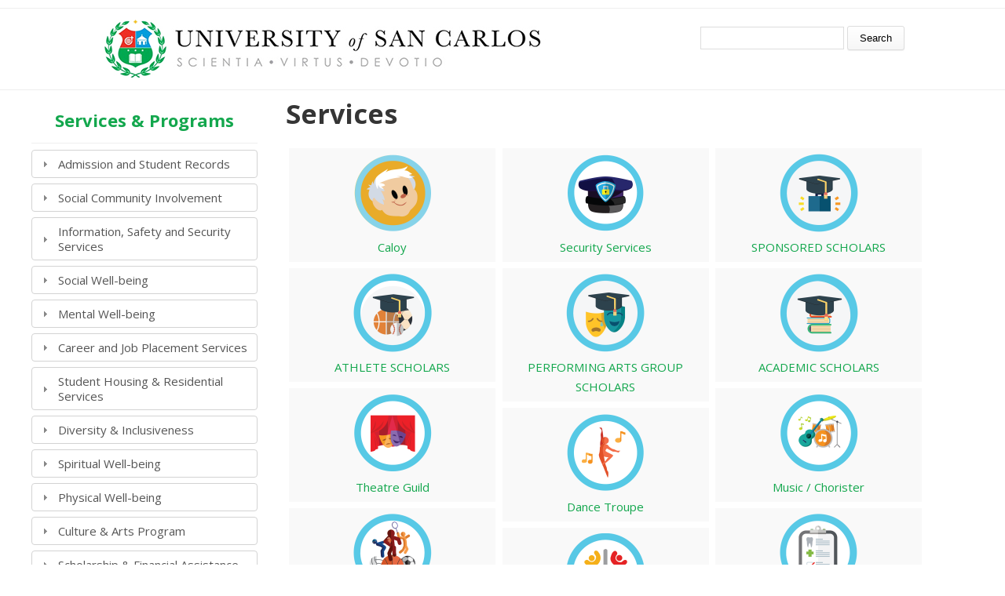

--- FILE ---
content_type: text/html; charset=utf-8
request_url: https://slife2.iwhitestone.ph/student-support-and-programs/services
body_size: 42604
content:
<!DOCTYPE html>
<html>
<head>
<meta charset="utf-8" />
<meta name="Generator" content="Drupal 7 (http://drupal.org)" />
<link rel="alternate" type="application/rss+xml" title="Services" href="https://slife2.iwhitestone.ph/taxonomy/term/20/all/feed" />
<meta name="viewport" content="width=device-width" />
<link rel="shortcut icon" href="https://slife2.iwhitestone.ph/sites/all/themes/medical_zymphonies_theme/favicon.ico" type="image/vnd.microsoft.icon" />
<title>Services | USC Student Life</title>
<style type="text/css" media="all">
@import url("https://slife2.iwhitestone.ph/modules/system/system.base.css?q5fori");
@import url("https://slife2.iwhitestone.ph/modules/system/system.menus.css?q5fori");
@import url("https://slife2.iwhitestone.ph/modules/system/system.messages.css?q5fori");
@import url("https://slife2.iwhitestone.ph/modules/system/system.theme.css?q5fori");
</style>
<style type="text/css" media="all">
@import url("https://slife2.iwhitestone.ph/sites/all/modules/jquery_update/replace/ui/themes/base/minified/jquery.ui.core.min.css?q5fori");
@import url("https://slife2.iwhitestone.ph/sites/all/modules/jquery_update/replace/ui/themes/base/minified/jquery.ui.theme.min.css?q5fori");
@import url("https://slife2.iwhitestone.ph/sites/all/modules/jquery_update/replace/ui/themes/base/minified/jquery.ui.accordion.min.css?q5fori");
@import url("https://slife2.iwhitestone.ph/sites/all/modules/jquery_update/replace/ui/themes/base/minified/jquery.ui.datepicker.min.css?q5fori");
@import url("https://slife2.iwhitestone.ph/sites/all/modules/jquery_update/replace/ui/themes/base/minified/jquery.ui.slider.min.css?q5fori");
</style>
<style type="text/css" media="screen">
@import url("https://slife2.iwhitestone.ph/sites/all/libraries/jquery-ui-timepicker/jquery-ui-timepicker-addon.css?q5fori");
</style>
<style type="text/css" media="all">
@import url("https://slife2.iwhitestone.ph/modules/comment/comment.css?q5fori");
@import url("https://slife2.iwhitestone.ph/sites/all/modules/date/date_api/date.css?q5fori");
@import url("https://slife2.iwhitestone.ph/sites/all/modules/date/date_popup/themes/datepicker.1.7.css?q5fori");
@import url("https://slife2.iwhitestone.ph/sites/all/modules/date/date_repeat_field/date_repeat_field.css?q5fori");
@import url("https://slife2.iwhitestone.ph/modules/field/theme/field.css?q5fori");
@import url("https://slife2.iwhitestone.ph/modules/node/node.css?q5fori");
@import url("https://slife2.iwhitestone.ph/modules/search/search.css?q5fori");
@import url("https://slife2.iwhitestone.ph/modules/user/user.css?q5fori");
@import url("https://slife2.iwhitestone.ph/sites/all/modules/views/css/views.css?q5fori");
@import url("https://slife2.iwhitestone.ph/sites/all/modules/accordion_menu/accordion_menu.css?q5fori");
@import url("https://slife2.iwhitestone.ph/sites/all/modules/ckeditor/css/ckeditor.css?q5fori");
</style>
<style type="text/css" media="all">
@import url("https://slife2.iwhitestone.ph/sites/all/modules/ctools/css/ctools.css?q5fori");
@import url("https://slife2.iwhitestone.ph/sites/all/modules/masonry_views/css/masonry_views.css?q5fori");
</style>
<style type="text/css" media="all">
@import url("https://slife2.iwhitestone.ph/sites/all/themes/medical_zymphonies_theme/css/font-awesome.css?q5fori");
@import url("https://slife2.iwhitestone.ph/sites/all/themes/medical_zymphonies_theme/css/style.css?q5fori");
@import url("https://slife2.iwhitestone.ph/sites/all/themes/medical_zymphonies_theme/css/media.css?q5fori");
@import url("https://slife2.iwhitestone.ph/sites/all/themes/medical_zymphonies_theme/css/local.css?q5fori");
</style>
<script type="text/javascript" src="https://slife2.iwhitestone.ph/sites/all/modules/jquery_update/replace/jquery/1.10/jquery.min.js?v=1.10.2"></script>
<script type="text/javascript" src="https://slife2.iwhitestone.ph/misc/jquery-extend-3.4.0.js?v=1.10.2"></script>
<script type="text/javascript" src="https://slife2.iwhitestone.ph/misc/jquery.once.js?v=1.2"></script>
<script type="text/javascript" src="https://slife2.iwhitestone.ph/misc/drupal.js?q5fori"></script>
<script type="text/javascript" src="https://slife2.iwhitestone.ph/sites/all/modules/jquery_update/replace/ui/ui/minified/jquery.ui.core.min.js?v=1.10.2"></script>
<script type="text/javascript" src="https://slife2.iwhitestone.ph/sites/all/modules/jquery_update/replace/ui/ui/minified/jquery.ui.widget.min.js?v=1.10.2"></script>
<script type="text/javascript" src="https://slife2.iwhitestone.ph/sites/all/modules/jquery_update/replace/ui/ui/minified/jquery.ui.accordion.min.js?v=1.10.2"></script>
<script type="text/javascript" src="https://slife2.iwhitestone.ph/sites/all/modules/jquery_update/replace/ui/ui/minified/jquery.ui.datepicker.min.js?v=1.10.2"></script>
<script type="text/javascript" src="https://slife2.iwhitestone.ph/sites/all/modules/jquery_update/replace/ui/ui/minified/jquery.ui.mouse.min.js?v=1.10.2"></script>
<script type="text/javascript" src="https://slife2.iwhitestone.ph/sites/all/modules/jquery_update/replace/ui/ui/minified/jquery.ui.slider.min.js?v=1.10.2"></script>
<script type="text/javascript" src="https://slife2.iwhitestone.ph/sites/all/libraries/jquery-ui-timepicker/jquery-ui-sliderAccess.js?v=1.4"></script>
<script type="text/javascript" src="https://slife2.iwhitestone.ph/sites/all/libraries/jquery-ui-timepicker/jquery-ui-timepicker-addon.js?v=1.4"></script>
<script type="text/javascript" src="https://slife2.iwhitestone.ph/sites/all/libraries/responsive-imagemaps/jquery.rwdImageMaps.min.js?q5fori"></script>
<script type="text/javascript" src="https://slife2.iwhitestone.ph/sites/all/libraries/masonry/masonry.pkgd.min.js?q5fori"></script>
<script type="text/javascript" src="https://slife2.iwhitestone.ph/sites/all/libraries/imagesloaded/imagesloaded.pkgd.min.js?q5fori"></script>
<script type="text/javascript" src="https://slife2.iwhitestone.ph/sites/all/modules/masonry/masonry.js?q5fori"></script>
<script type="text/javascript" src="https://slife2.iwhitestone.ph/sites/all/modules/stanford_date_timepicker/js/stanford_date_timepicker.js?q5fori"></script>
<script type="text/javascript" src="https://slife2.iwhitestone.ph/sites/all/themes/medical_zymphonies_theme/js/custom.js?q5fori"></script>
<script type="text/javascript">
<!--//--><![CDATA[//><!--
jQuery.extend(Drupal.settings, {"basePath":"\/","pathPrefix":"","ajaxPageState":{"theme":"medical_zymphonies_theme","theme_token":"n_K_zicY8MMwRB5iNM54MMCpcJo-wJ_eRieymxXDimM","js":{"sites\/all\/modules\/responsive_imagemaps\/responsive_imagemaps.js":1,"0":1,"sites\/all\/modules\/copyprevention\/copyprevention.js":1,"sites\/all\/modules\/jquery_update\/replace\/jquery\/1.10\/jquery.min.js":1,"misc\/jquery-extend-3.4.0.js":1,"misc\/jquery.once.js":1,"misc\/drupal.js":1,"sites\/all\/modules\/jquery_update\/replace\/ui\/ui\/minified\/jquery.ui.core.min.js":1,"sites\/all\/modules\/jquery_update\/replace\/ui\/ui\/minified\/jquery.ui.widget.min.js":1,"sites\/all\/modules\/jquery_update\/replace\/ui\/ui\/minified\/jquery.ui.accordion.min.js":1,"sites\/all\/modules\/jquery_update\/replace\/ui\/ui\/minified\/jquery.ui.datepicker.min.js":1,"sites\/all\/modules\/jquery_update\/replace\/ui\/ui\/minified\/jquery.ui.mouse.min.js":1,"sites\/all\/modules\/jquery_update\/replace\/ui\/ui\/minified\/jquery.ui.slider.min.js":1,"sites\/all\/libraries\/jquery-ui-timepicker\/jquery-ui-sliderAccess.js":1,"sites\/all\/libraries\/jquery-ui-timepicker\/jquery-ui-timepicker-addon.js":1,"sites\/all\/libraries\/responsive-imagemaps\/jquery.rwdImageMaps.min.js":1,"sites\/all\/libraries\/masonry\/masonry.pkgd.min.js":1,"sites\/all\/libraries\/imagesloaded\/imagesloaded.pkgd.min.js":1,"sites\/all\/modules\/masonry\/masonry.js":1,"sites\/all\/modules\/stanford_date_timepicker\/js\/stanford_date_timepicker.js":1,"sites\/all\/themes\/medical_zymphonies_theme\/js\/custom.js":1},"css":{"modules\/system\/system.base.css":1,"modules\/system\/system.menus.css":1,"modules\/system\/system.messages.css":1,"modules\/system\/system.theme.css":1,"misc\/ui\/jquery.ui.core.css":1,"misc\/ui\/jquery.ui.theme.css":1,"misc\/ui\/jquery.ui.accordion.css":1,"misc\/ui\/jquery.ui.datepicker.css":1,"misc\/ui\/jquery.ui.slider.css":1,"sites\/all\/libraries\/jquery-ui-timepicker\/jquery-ui-timepicker-addon.css":1,"modules\/comment\/comment.css":1,"sites\/all\/modules\/date\/date_api\/date.css":1,"sites\/all\/modules\/date\/date_popup\/themes\/datepicker.1.7.css":1,"sites\/all\/modules\/date\/date_repeat_field\/date_repeat_field.css":1,"modules\/field\/theme\/field.css":1,"modules\/node\/node.css":1,"modules\/search\/search.css":1,"modules\/user\/user.css":1,"sites\/all\/modules\/views\/css\/views.css":1,"sites\/all\/modules\/accordion_menu\/accordion_menu.css":1,"sites\/all\/modules\/ckeditor\/css\/ckeditor.css":1,"sites\/all\/modules\/ctools\/css\/ctools.css":1,"sites\/all\/modules\/masonry_views\/css\/masonry_views.css":1,"sites\/all\/themes\/medical_zymphonies_theme\/css\/font-awesome.css":1,"sites\/all\/themes\/medical_zymphonies_theme\/css\/style.css":1,"sites\/all\/themes\/medical_zymphonies_theme\/css\/media.css":1,"sites\/all\/themes\/medical_zymphonies_theme\/css\/local.css":1}},"masonry":{".view-clone-of-taxonomy-term.view-display-id-page \u003E .view-content":{"item_selector":".masonry-item","column_width":"","column_width_units":"px","gutter_width":0,"resizable":true,"animated":false,"animation_duration":500,"fit_width":false,"rtl":false,"images_first":true,"stamp":""}},"urlIsAjaxTrusted":{"\/student-support-and-programs\/services":true},"copyprevention":{"body":[],"images":{"contextmenu":"contextmenu"},"images_min_dimension":"150","transparentgif":"https:\/\/slife2.iwhitestone.ph\/sites\/all\/modules\/copyprevention\/transparent.gif"},"stanford_date_timepicker":{"classes":"","default_date_format":"yy-mm-dd","default_time_format":"hh:mm","default_separator":" "}});
//--><!]]>
</script>
<!--[if IE 8 ]>    <html class="ie8 ielt9"> <![endif]-->
<!--[if lt IE 9]><script src="http://html5shiv.googlecode.com/svn/trunk/html5.js"></script><![endif]-->
</head>
<body class="html not-front not-logged-in one-sidebar sidebar-first page-taxonomy page-taxonomy-term page-taxonomy-term- page-taxonomy-term-20">
	<div id="skip-link">
		<a href="#main-content" class="element-invisible element-focusable">Skip to main content</a>
	</div>
  		
<div class="user-menu-wrapper clearfix">
  <div class="full-wrap">
          </div>
</div>

<!-- header -->

<div id="header_wrapper">

  <header id="header" class="clearfix">
    <div class="top_left">
              <div id="logo"><a href="/" title="Home"><img src="/sites/all/themes/medical_zymphonies_theme/logo.jpg"/></a></div>
      
      <h1 id="site-title">
        <a href="/" title="Home"></a>
        <div id="site-description"></div>
      </h1>
    </div>

    <div class="top_right"><div class="region region-search">
  <div id="block-search-form" class="block block-search">

      
  <div class="content">
    <form action="/student-support-and-programs/services" method="post" id="search-block-form" accept-charset="UTF-8"><div><div class="container-inline">
      <h2 class="element-invisible">Search form</h2>
    <div class="form-item form-type-textfield form-item-search-block-form">
  <label class="element-invisible" for="edit-search-block-form--2">Search </label>
 <input title="Enter the terms you wish to search for." type="text" id="edit-search-block-form--2" name="search_block_form" value="" size="15" maxlength="128" class="form-text" />
</div>
<div class="form-actions form-wrapper" id="edit-actions"><input type="submit" id="edit-submit" name="op" value="Search" class="form-submit" /></div><input type="hidden" name="form_build_id" value="form-wT2UjR2JNVKJzU_oNC9ynB7IT-tCR3GhxqsvpVX6x8U" />
<input type="hidden" name="form_id" value="search_block_form" />
</div>
</div></form>  </div>
  
</div> <!-- /.block -->
</div>
 <!-- /.region -->
</div>

  </header>

  <div class="menu-wrap">
    <div class="full-wrap clearfix">

      <!-- Social Links -->
            <!-- End Social Links -->

            
    </div>
  </div>

</div>

<!-- End Header -->


<div id="page-wrap">

         
 
  <div id="container">
    <div class="container-wrap">
      <div class="content-sidebar-wrap">
        <div id="content">

          
          <section id="post-content" role="main">
                                                  <h1 class="page-title">Services</h1>
                                                                        <div class="region region-content">
  <div id="block-system-main" class="block block-system">

      
  <div class="content">
    <div class="view view-clone-of-taxonomy-term view-id-clone_of_taxonomy_term view-display-id-page view-dom-id-18987bea2365db0342383925c315cf4c">
        
  
  
      <div class="view-content">
      
  <div class="masonry-item views-row views-row-1 views-row-odd views-row-first">
      
  <div class="views-field views-field-field-image">        <div class="field-content"><a href="/caloy"><img typeof="foaf:Image" src="https://slife2.iwhitestone.ph/sites/default/files/styles/thumbnail/public/images/caloy.png?itok=lzlXEcmf" width="100" height="100" alt="" /></a></div>  </div>  
  <div class="views-field views-field-title">        <span class="field-content"><a href="/caloy">Caloy</a></span>  </div>  </div>
  <div class="masonry-item views-row views-row-2 views-row-even">
      
  <div class="views-field views-field-field-image">        <div class="field-content"><a href="/03/security-services"><img typeof="foaf:Image" src="https://slife2.iwhitestone.ph/sites/default/files/styles/thumbnail/public/images/security_services.png?itok=eDsjYv0l" width="100" height="100" alt="" /></a></div>  </div>  
  <div class="views-field views-field-title">        <span class="field-content"><a href="/03/security-services">Security Services</a></span>  </div>  </div>
  <div class="masonry-item views-row views-row-3 views-row-odd">
      
  <div class="views-field views-field-field-image">        <div class="field-content"><a href="/12/sponsored-scholars"><img typeof="foaf:Image" src="https://slife2.iwhitestone.ph/sites/default/files/styles/thumbnail/public/images/sponsored_scholars.png?itok=JcI1FtE8" width="100" height="100" alt="" /></a></div>  </div>  
  <div class="views-field views-field-title">        <span class="field-content"><a href="/12/sponsored-scholars">SPONSORED SCHOLARS</a></span>  </div>  </div>
  <div class="masonry-item views-row views-row-4 views-row-even">
      
  <div class="views-field views-field-field-image">        <div class="field-content"><a href="/12/athlete-scholars"><img typeof="foaf:Image" src="https://slife2.iwhitestone.ph/sites/default/files/styles/thumbnail/public/images/athlete_schoolar.png?itok=s11qsfSz" width="100" height="100" alt="" /></a></div>  </div>  
  <div class="views-field views-field-title">        <span class="field-content"><a href="/12/athlete-scholars">ATHLETE SCHOLARS</a></span>  </div>  </div>
  <div class="masonry-item views-row views-row-5 views-row-odd">
      
  <div class="views-field views-field-field-image">        <div class="field-content"><a href="/12/performing-arts-group-scholars"><img typeof="foaf:Image" src="https://slife2.iwhitestone.ph/sites/default/files/styles/thumbnail/public/images/performing_art_group_scholars.png?itok=PPd7Llib" width="100" height="100" alt="" /></a></div>  </div>  
  <div class="views-field views-field-title">        <span class="field-content"><a href="/12/performing-arts-group-scholars">PERFORMING ARTS GROUP SCHOLARS</a></span>  </div>  </div>
  <div class="masonry-item views-row views-row-6 views-row-even">
      
  <div class="views-field views-field-field-image">        <div class="field-content"><a href="/12/academic-scholars"><img typeof="foaf:Image" src="https://slife2.iwhitestone.ph/sites/default/files/styles/thumbnail/public/images/academi_scholar.png?itok=h8QSdwxM" width="100" height="100" alt="" /></a></div>  </div>  
  <div class="views-field views-field-title">        <span class="field-content"><a href="/12/academic-scholars">ACADEMIC SCHOLARS</a></span>  </div>  </div>
  <div class="masonry-item views-row views-row-7 views-row-odd">
      
  <div class="views-field views-field-field-image">        <div class="field-content"><a href="/11/theatre-guild"><img typeof="foaf:Image" src="https://slife2.iwhitestone.ph/sites/default/files/styles/thumbnail/public/images/theatre_guild.png?itok=tjiT6KUM" width="100" height="100" alt="" /></a></div>  </div>  
  <div class="views-field views-field-title">        <span class="field-content"><a href="/11/theatre-guild">Theatre Guild</a></span>  </div>  </div>
  <div class="masonry-item views-row views-row-8 views-row-even">
      
  <div class="views-field views-field-field-image">        <div class="field-content"><a href="/11/music-chorister"><img typeof="foaf:Image" src="https://slife2.iwhitestone.ph/sites/default/files/styles/thumbnail/public/images/music_chorister.png?itok=U79AezuM" width="100" height="100" alt="" /></a></div>  </div>  
  <div class="views-field views-field-title">        <span class="field-content"><a href="/11/music-chorister">Music / Chorister</a></span>  </div>  </div>
  <div class="masonry-item views-row views-row-9 views-row-odd">
      
  <div class="views-field views-field-field-image">        <div class="field-content"><a href="/11/dance-troupe"><img typeof="foaf:Image" src="https://slife2.iwhitestone.ph/sites/default/files/styles/thumbnail/public/images/dance_troupe.png?itok=pNljIkOq" width="100" height="100" alt="" /></a></div>  </div>  
  <div class="views-field views-field-title">        <span class="field-content"><a href="/11/dance-troupe">Dance Troupe</a></span>  </div>  </div>
  <div class="masonry-item views-row views-row-10 views-row-even">
      
  <div class="views-field views-field-field-image">        <div class="field-content"><a href="/10/sports-facilities-bookings"><img typeof="foaf:Image" src="https://slife2.iwhitestone.ph/sites/default/files/styles/thumbnail/public/images/sports_facilities_bookings.png?itok=G6oeBeV9" width="100" height="100" alt="" /></a></div>  </div>  
  <div class="views-field views-field-title">        <span class="field-content"><a href="/10/sports-facilities-bookings">Sports Facilities Bookings</a></span>  </div>  </div>
  <div class="masonry-item views-row views-row-11 views-row-odd">
      
  <div class="views-field views-field-field-image">        <div class="field-content"><a href="/10/medical-and-dental-services"><img typeof="foaf:Image" src="https://slife2.iwhitestone.ph/sites/default/files/styles/thumbnail/public/images/medical_dental_services.png?itok=-x8hqb5-" width="100" height="100" alt="" /></a></div>  </div>  
  <div class="views-field views-field-title">        <span class="field-content"><a href="/10/medical-and-dental-services">Medical and Dental Services</a></span>  </div>  </div>
  <div class="masonry-item views-row views-row-12 views-row-even">
      
  <div class="views-field views-field-field-image">        <div class="field-content"><a href="/09/justice-peace-and-integrity-of-creation"><img typeof="foaf:Image" src="https://slife2.iwhitestone.ph/sites/default/files/styles/thumbnail/public/images/justice_peace_integrity.png?itok=yCoflZFD" width="100" height="100" alt="" /></a></div>  </div>  
  <div class="views-field views-field-title">        <span class="field-content"><a href="/09/justice-peace-and-integrity-of-creation">Justice, Peace and Integrity of Creation</a></span>  </div>  </div>
  <div class="masonry-item views-row views-row-13 views-row-odd">
      
  <div class="views-field views-field-field-image">        <div class="field-content"><a href="/09/mission-animation"><img typeof="foaf:Image" src="https://slife2.iwhitestone.ph/sites/default/files/styles/thumbnail/public/images/mission_animation.png?itok=iCJqi4sN" width="100" height="100" alt="" /></a></div>  </div>  
  <div class="views-field views-field-title">        <span class="field-content"><a href="/09/mission-animation">Mission Animation</a></span>  </div>  </div>
  <div class="masonry-item views-row views-row-14 views-row-even">
      
  <div class="views-field views-field-field-image">        <div class="field-content"><a href="/09/sacramental-services"><img typeof="foaf:Image" src="https://slife2.iwhitestone.ph/sites/default/files/styles/thumbnail/public/images/sacramental_services.png?itok=WjRVKLXO" width="100" height="100" alt="" /></a></div>  </div>  
  <div class="views-field views-field-title">        <span class="field-content"><a href="/09/sacramental-services">Sacramental Services</a></span>  </div>  </div>
  <div class="masonry-item views-row views-row-15 views-row-odd">
      
  <div class="views-field views-field-field-image">        <div class="field-content"><a href="/08/provisions-for-pwd"><img typeof="foaf:Image" src="https://slife2.iwhitestone.ph/sites/default/files/styles/thumbnail/public/images/provisions_pwd.png?itok=gyQ4OuVO" width="100" height="100" alt="" /></a></div>  </div>  
  <div class="views-field views-field-title">        <span class="field-content"><a href="/08/provisions-for-pwd">Provisions for PWD</a></span>  </div>  </div>
  <div class="masonry-item views-row views-row-16 views-row-even">
      
  <div class="views-field views-field-field-image">        <div class="field-content"><a href="/08/multi-faith-services"><img typeof="foaf:Image" src="https://slife2.iwhitestone.ph/sites/default/files/styles/thumbnail/public/images/multifaith_services.png?itok=NA4ny10s" width="100" height="100" alt="" /></a></div>  </div>  
  <div class="views-field views-field-title">        <span class="field-content"><a href="/08/multi-faith-services">Multi-Faith Services</a></span>  </div>  </div>
  <div class="masonry-item views-row views-row-17 views-row-odd">
      
  <div class="views-field views-field-field-image">        <div class="field-content"><a href="/08/international-student-services"><img typeof="foaf:Image" src="https://slife2.iwhitestone.ph/sites/default/files/styles/thumbnail/public/images/international_student_services.png?itok=oJGrbTe6" width="100" height="100" alt="" /></a></div>  </div>  
  <div class="views-field views-field-title">        <span class="field-content"><a href="/08/international-student-services">International Student Services</a></span>  </div>  </div>
  <div class="masonry-item views-row views-row-18 views-row-even">
      
  <div class="views-field views-field-field-image">        <div class="field-content"><a href="/06/on-the-job-training-assistance"><img typeof="foaf:Image" src="https://slife2.iwhitestone.ph/sites/default/files/styles/thumbnail/public/images/on_the_job_training_assistance.png?itok=YRChidka" width="100" height="100" alt="" /></a></div>  </div>  
  <div class="views-field views-field-title">        <span class="field-content"><a href="/06/on-the-job-training-assistance">On-The-Job Training Assistance</a></span>  </div>  </div>
  <div class="masonry-item views-row views-row-19 views-row-odd">
      
  <div class="views-field views-field-field-image">        <div class="field-content"><a href="/06/job-opening-application-status"><img typeof="foaf:Image" src="https://slife2.iwhitestone.ph/sites/default/files/styles/thumbnail/public/images/job_opening_application_status.png?itok=xq1-tYLG" width="100" height="100" alt="" /></a></div>  </div>  
  <div class="views-field views-field-title">        <span class="field-content"><a href="/06/job-opening-application-status">Job Opening &amp; Application Status</a></span>  </div>  </div>
  <div class="masonry-item views-row views-row-20 views-row-even">
      
  <div class="views-field views-field-field-image">        <div class="field-content"><a href="/06/university-job-fairs"><img typeof="foaf:Image" src="https://slife2.iwhitestone.ph/sites/default/files/styles/thumbnail/public/images/university_job_fairs.png?itok=i98g7dl0" width="100" height="100" alt="" /></a></div>  </div>  
  <div class="views-field views-field-title">        <span class="field-content"><a href="/06/university-job-fairs">University Job Fairs</a></span>  </div>  </div>
  <div class="masonry-item views-row views-row-21 views-row-odd">
      
  <div class="views-field views-field-field-image">        <div class="field-content"><a href="/05/follow-up-services"><img typeof="foaf:Image" src="https://slife2.iwhitestone.ph/sites/default/files/styles/thumbnail/public/images/follow_up_services.png?itok=7gdmqENp" width="100" height="100" alt="" /></a></div>  </div>  
  <div class="views-field views-field-title">        <span class="field-content"><a href="/05/follow-up-services">Follow up Services</a></span>  </div>  </div>
  <div class="masonry-item views-row views-row-22 views-row-even">
      
  <div class="views-field views-field-field-image">        <div class="field-content"><a href="/05/referral-services"><img typeof="foaf:Image" src="https://slife2.iwhitestone.ph/sites/default/files/styles/thumbnail/public/images/referral_services.png?itok=m1ZbOFLt" width="100" height="100" alt="" /></a></div>  </div>  
  <div class="views-field views-field-title">        <span class="field-content"><a href="/05/referral-services">Referral Services</a></span>  </div>  </div>
  <div class="masonry-item views-row views-row-23 views-row-odd">
      
  <div class="views-field views-field-field-image">        <div class="field-content"><a href="/05/counseling-services"><img typeof="foaf:Image" src="https://slife2.iwhitestone.ph/sites/default/files/styles/thumbnail/public/images/counselling_services.png?itok=q2Dz8g_r" width="100" height="100" alt="" /></a></div>  </div>  
  <div class="views-field views-field-title">        <span class="field-content"><a href="/05/counseling-services">Counseling Services </a></span>  </div>  </div>
  <div class="masonry-item views-row views-row-24 views-row-even">
      
  <div class="views-field views-field-field-image">        <div class="field-content"><a href="/05/appraisal-services"><img typeof="foaf:Image" src="https://slife2.iwhitestone.ph/sites/default/files/styles/thumbnail/public/images/appraisal_services.png?itok=JF6v1ex1" width="100" height="100" alt="" /></a></div>  </div>  
  <div class="views-field views-field-title">        <span class="field-content"><a href="/05/appraisal-services">Appraisal Services</a></span>  </div>  </div>
  <div class="masonry-item views-row views-row-25 views-row-odd">
      
  <div class="views-field views-field-field-image">        <div class="field-content"><a href="/04/awards"><img typeof="foaf:Image" src="https://slife2.iwhitestone.ph/sites/default/files/styles/thumbnail/public/images/award_winning.png?itok=KLj99jx1" width="100" height="100" alt="" /></a></div>  </div>  
  <div class="views-field views-field-title">        <span class="field-content"><a href="/04/awards">Awards</a></span>  </div>  </div>
  <div class="masonry-item views-row views-row-26 views-row-even">
      
  <div class="views-field views-field-field-image">        <div class="field-content"><a href="/04/registration-of-student-organizations"><img typeof="foaf:Image" src="https://slife2.iwhitestone.ph/sites/default/files/styles/thumbnail/public/images/registration%20of%20student_organization.png?itok=NkNZwIZd" width="100" height="100" alt="" /></a></div>  </div>  
  <div class="views-field views-field-title">        <span class="field-content"><a href="/04/registration-of-student-organizations">Registration of Student Organizations</a></span>  </div>  </div>
  <div class="masonry-item views-row views-row-27 views-row-odd">
      
  <div class="views-field views-field-field-image">        <div class="field-content"><a href="/03/motor-vehicle-pass-stickers"><img typeof="foaf:Image" src="https://slife2.iwhitestone.ph/sites/default/files/styles/thumbnail/public/images/motor_vehicle_car_stickers.png?itok=IAGdhMFr" width="100" height="100" alt="" /></a></div>  </div>  
  <div class="views-field views-field-title">        <span class="field-content"><a href="/03/motor-vehicle-pass-stickers">Motor Vehicle Pass Stickers</a></span>  </div>  </div>
  <div class="masonry-item views-row views-row-28 views-row-even">
      
  <div class="views-field views-field-field-image">        <div class="field-content"><a href="/03/info-service-about-office-locations"><img typeof="foaf:Image" src="https://slife2.iwhitestone.ph/sites/default/files/styles/thumbnail/public/images/info_service_office_locations.png?itok=vhlToZpQ" width="100" height="100" alt="" /></a></div>  </div>  
  <div class="views-field views-field-title">        <span class="field-content"><a href="/03/info-service-about-office-locations">Info Service About Office Locations</a></span>  </div>  </div>
  <div class="masonry-item views-row views-row-29 views-row-odd">
      
  <div class="views-field views-field-field-image">        <div class="field-content"><a href="/01/semper-fidelis"><img typeof="foaf:Image" src="https://slife2.iwhitestone.ph/sites/default/files/styles/thumbnail/public/images/semper_fidelis.png?itok=IM-yN34S" width="100" height="100" alt="" /></a>, <a href="/01/semper-fidelis"><img typeof="foaf:Image" src="https://slife2.iwhitestone.ph/sites/default/files/styles/thumbnail/public/images/SEMPER%20Announcement%20for%20carousel.jpg?itok=WA3ra_RI" width="78" height="100" alt="" /></a></div>  </div>  
  <div class="views-field views-field-title">        <span class="field-content"><a href="/01/semper-fidelis">Semper Fidelis</a></span>  </div>  </div>
  <div class="masonry-item views-row views-row-30 views-row-even">
      
  <div class="views-field views-field-field-image">        <div class="field-content"><a href="/01/tellering-assessment"><img typeof="foaf:Image" src="https://slife2.iwhitestone.ph/sites/default/files/styles/thumbnail/public/images/tellering_assessment.png?itok=NZbKih3X" width="100" height="100" alt="" /></a></div>  </div>  
  <div class="views-field views-field-title">        <span class="field-content"><a href="/01/tellering-assessment">Tellering &amp; Assessment</a></span>  </div>  </div>
  <div class="masonry-item views-row views-row-31 views-row-odd">
      
  <div class="views-field views-field-field-image">        <div class="field-content"><a href="/01/student-records"><img typeof="foaf:Image" src="https://slife2.iwhitestone.ph/sites/default/files/styles/thumbnail/public/images/student_records.png?itok=IJj_XIG0" width="100" height="100" alt="" /></a></div>  </div>  
  <div class="views-field views-field-title">        <span class="field-content"><a href="/01/student-records">Student Records</a></span>  </div>  </div>
  <div class="masonry-item views-row views-row-32 views-row-even">
      
  <div class="views-field views-field-field-image">        <div class="field-content"><a href="/01/student-information-system-ismis"><img typeof="foaf:Image" src="https://slife2.iwhitestone.ph/sites/default/files/styles/thumbnail/public/images/student_information_system.png?itok=aoF-M6aG" width="100" height="100" alt="" /></a></div>  </div>  
  <div class="views-field views-field-title">        <span class="field-content"><a href="/01/student-information-system-ismis">Student Information System (ISMIS)</a></span>  </div>  </div>
  <div class="masonry-item views-row views-row-33 views-row-odd views-row-last">
      
  <div class="views-field views-field-field-image">        <div class="field-content"></div>  </div>  
  <div class="views-field views-field-title">        <span class="field-content"><a href="/01/caloy">Admission Process 1st semester SY 2021-2022</a></span>  </div>  </div>
    </div>
  
  
  
  
  
  
</div>  </div>
  
</div> <!-- /.block -->
</div>
 <!-- /.region -->
          </section>
        </div>
      
                  <aside id="sidebar-first" role="complementary"><div class="region region-sidebar-first">
  <div id="block-accordion-menu-1" class="block block-accordion-menu">

        <h2 >Services &amp; Programs</h2>
    
  <div class="content">
    <div class="accordion-menu-wrapper accordion-menu-1 accordion-menu-name-services-&-programs accordion-menu-source-menu-quick-links">
  <h3 class="accordion-header accordion-header-1 first has-children odd menu-mlid-479"><a href="/01" title="" class="accordion-link">Admission and Student Records</a></h3>
<div class="accordion-content-1"><ul class="menu"><li class="first leaf"><a href="/01/caloy" title="">Admission Process</a></li>
<li class="leaf"><a href="/01/student-information-system-ismis" title="">Student Information System (ISMIS)</a></li>
<li class="leaf"><a href="/01/student-records" title="">Student Records</a></li>
<li class="leaf"><a href="/01/tellering-assessment" title="">Tellering &amp; Assessment</a></li>
<li class="last leaf"><a href="/01/semper-fidelis" title="">Semper Fidelis</a></li>
</ul></div>
<h3 class="accordion-header accordion-header-2 has-children even menu-mlid-485"><a href="/02" title="" class="accordion-link">Social Community Involvement</a></h3>
<div class="accordion-content-2"><ul class="menu"><li class="first leaf"><a href="/02/ces" title="">Multi-disciplinary CES Program</a></li>
<li class="leaf"><a href="/02/mission-exposure-program" title="">Mission Exposure Program</a></li>
<li class="leaf"><a href="/02/research-development-program" title="">Research &amp; Development Program</a></li>
<li class="last leaf"><a href="/02/ces-carolinian-volunteer-program" title="">CES Carolinian Volunteer Program</a></li>
</ul></div>
<h3 class="accordion-header accordion-header-3 has-children odd menu-mlid-490"><a href="/03" title="" class="accordion-link">Information, Safety and Security Services</a></h3>
<div class="accordion-content-3"><ul class="menu"><li class="first leaf"><a href="/03/dpp" title="">Disaster Preparedness Program</a></li>
<li class="leaf"><a href="/03/info-service-about-office-locations" title="">Info Service About Office Locations</a></li>
<li class="leaf"><a href="/03/security-services" title="">Security Services</a></li>
<li class="leaf"><a href="/03/motor-vehicle-pass-stickers" title="">Motor Vehicle Pass Stickers</a></li>
<li class="last leaf"><a href="/03/enhancement-program-for-nsrc-student-volunteer" title="">Enhancement Program for NSRC Student Volunteers</a></li>
</ul></div>
<h3 class="accordion-header accordion-header-4 has-children even menu-mlid-496"><a href="/04" title="" class="accordion-link">Social Well-being</a></h3>
<div class="accordion-content-4"><ul class="menu"><li class="first leaf"><a href="/04/aap" title="">Positive Discipline &amp; Agak-Amuma Program</a></li>
<li class="leaf"><a href="/04/carolinian-gender-equity-program" title="">Carolinian Gender Equity Program</a></li>
<li class="leaf"><a href="/04/carolinian-leadership-program" title="">Carolinian Leadership Program</a></li>
<li class="leaf"><a href="/04/registration-of-student-organizations" title="">Registration of Student Organizations</a></li>
<li class="last leaf"><a href="/04/awards" title="">Awards</a></li>
</ul></div>
<h3 class="accordion-header accordion-header-5 has-children odd menu-mlid-502"><a href="/05" title="" class="accordion-link">Mental Well-being</a></h3>
<div class="accordion-content-5"><ul class="menu"><li class="first leaf"><a href="/05/mhp" title="">Mental Health Program</a></li>
<li class="leaf"><a href="/05/peer-facilitator-program" title="">Peer Facilitators Program</a></li>
<li class="leaf"><a href="/05/appraisal-services" title="">Appraisal Services</a></li>
<li class="leaf"><a href="/05/academic-success-program" title="">Academic Success Program</a></li>
<li class="leaf"><a href="/05/counseling-services" title="">Counseling Services</a></li>
<li class="leaf"><a href="/05/referral-services" title="">Referral Services</a></li>
<li class="last leaf"><a href="/05/follow-up-services" title="">Follow up Services</a></li>
</ul></div>
<h3 class="accordion-header accordion-header-6 has-children even menu-mlid-510"><a href="/06" title="" class="accordion-link">Career and Job Placement Services</a></h3>
<div class="accordion-content-6"><ul class="menu"><li class="first leaf"><a href="/06/job" title="">ISMIS Job Placement Portal</a></li>
<li class="leaf"><a href="/06/career-development-program" title="">Career Development Program</a></li>
<li class="leaf"><a href="/06/university-job-fairs" title="">University Job Fairs</a></li>
<li class="leaf"><a href="/06/job-opening-application-status" title="">Job Opening &amp; Application Status</a></li>
<li class="last leaf"><a href="/06/on-the-job-training-assistance" title="">On-The-Job Training Assistance</a></li>
</ul></div>
<h3 class="accordion-header accordion-header-7 has-children odd menu-mlid-517"><a href="/07" title="" class="accordion-link">Student Housing &amp; Residential Services</a></h3>
<div class="accordion-content-7"><ul class="menu"><li class="first leaf"><a href="/07/dorm" title="">Carolinian Residential Life Program</a></li>
<li class="leaf"><a href="/07/st-arnold-hall" title="">St. Arnold Hall</a></li>
<li class="leaf"><a href="/07/st-mary-hall" title="">St. Mary Hall</a></li>
<li class="leaf"><a href="/07/st-joseph-hall" title="">St. Joseph Hall</a></li>
<li class="leaf"><a href="/07/new-building-1" title="">New Building 1</a></li>
<li class="last leaf"><a href="/07/new-building-2" title="">New Building 2</a></li>
</ul></div>
<h3 class="accordion-header accordion-header-8 has-children even menu-mlid-524"><a href="/08" title="" class="accordion-link">Diversity &amp; Inclusiveness</a></h3>
<div class="accordion-content-8"><ul class="menu"><li class="first leaf"><a href="/08/int" title="">Diversity &amp; Inclusiveness</a></li>
<li class="leaf"><a href="/08/international-student-services" title="">International Student Services</a></li>
<li class="leaf"><a href="/08/multi-faith-services" title="">Multi-Faith Services</a></li>
<li class="last leaf"><a href="/08/provisions-for-pwd" title="">Provisions for PWD</a></li>
</ul></div>
<h3 class="accordion-header accordion-header-9 has-children odd menu-mlid-529"><a href="/09" title="" class="accordion-link">Spiritual Well-being</a></h3>
<div class="accordion-content-9"><ul class="menu"><li class="first leaf"><a href="/09/cmp" title="">From Affinity to Mission Sending</a></li>
<li class="leaf"><a href="/09/the-carolinian-mission-program" title="">The Carolinian Mission Program</a></li>
<li class="leaf"><a href="/09/sacramental-services" title="">Sacramental Services</a></li>
<li class="leaf"><a href="/09/mission-animation" title="">Mission Animation</a></li>
<li class="last leaf"><a href="/09/justice-peace-and-integrity-of-creation" title="">Justice, Peace and Integrity of Creation</a></li>
</ul></div>
<h3 class="accordion-header accordion-header-10 has-children even menu-mlid-535"><a href="/10" title="" class="accordion-link">Physical Well-being</a></h3>
<div class="accordion-content-10"><ul class="menu"><li class="first leaf"><a href="/10/sdp" title="">Sports Development Program</a></li>
<li class="leaf"><a href="/10/healthy-student-lifestyle-program" title="">Healthy Student Lifestyle Program</a></li>
<li class="leaf"><a href="/10/agbay-pahimangno-program" title="">Agbay - Pahimangno Program</a></li>
<li class="leaf"><a href="/10/medical-and-dental-services" title="">Medical and Dental Services</a></li>
<li class="last leaf"><a href="/10/sports-facilities-bookings" title="">Sports Facilities Bookings</a></li>
</ul></div>
<h3 class="accordion-header accordion-header-11 has-children odd menu-mlid-541"><a href="/11" title="" class="accordion-link">Culture &amp; Arts Program</a></h3>
<div class="accordion-content-11"><ul class="menu"><li class="first leaf"><a href="/11/pag" title="">Carolinian Performing Arts Development Program</a></li>
<li class="leaf"><a href="/11/dance-troupe" title="">Dance Troupe</a></li>
<li class="leaf"><a href="/11/music-chorister" title="">Music / Chorister</a></li>
<li class="last leaf"><a href="/11/theatre-guild" title="">Theatre Guild</a></li>
</ul></div>
<h3 class="accordion-header accordion-header-12 last has-children even menu-mlid-546"><a href="/12" title="" class="accordion-link">Scholarship &amp; Financial Assistance</a></h3>
<div class="accordion-content-12"><ul class="menu"><li class="first leaf"><a href="/12/scholarships" title="">Student Financial Assistance</a></li>
<li class="leaf"><a href="/12/academic-scholars" title="">Academic Scholars</a></li>
<li class="leaf"><a href="/12/performing-arts-group-scholars" title="">Performing Arts Group Scholars</a></li>
<li class="leaf"><a href="/12/athlete-scholars" title="">Athlete Scholars</a></li>
<li class="last leaf"><a href="/12/sponsored-scholars" title="">Sponsored Scholars</a></li>
</ul></div>
</div>
  </div>
  
</div> <!-- /.block -->
<div id="block-block-4" class="block block-block">

      
  <div class="content">
    <p><a href="/events"><img alt="" height="96" src="/sites/default/files/images/events.png" width="170" /></a><br />
<a href="/our-programs"><img alt="" height="96" src="/sites/default/files/images/our-programs.png" width="212" /></a><br />
<a href="http://usc.edu.ph/"><img alt="" height="102" src="/sites/default/files/images/main-page.png" width="212" /></a></p>
<p> </p>
  </div>
  
</div> <!-- /.block -->
</div>
 <!-- /.region -->
</aside>
              
        </div>

        
    </div>
  </div>
</div>



<!-- Footer -->

<div id="footer">

  
  <div class="footer_credit">
      
    <div id="copyright" class="full-wrap clearfix">
      <p class="copyright">Copyright &copy; 2026, </p> 
      <p class="credits"> Back to <a href="http://usc.edu.ph/">USC Main Site</a></p>
    </div>
  </div>

</div>

<!-- End Footer -->	 <!-- /.region -->
<script type="text/javascript" src="https://slife2.iwhitestone.ph/sites/all/modules/responsive_imagemaps/responsive_imagemaps.js?q5fori"></script>
<script type="text/javascript">
<!--//--><![CDATA[//><!--
jQuery(function() {
  jQuery('.accordion-menu-1').accordion({ animate: 'swing', collapsible: true, event: 'mousedown', header: 'h3', heightStyle: 'content', icons: { header: 'ui-icon-triangle-1-e', activeHeader: 'ui-icon-triangle-1-s' }, active: false });
  jQuery('.accordion-menu-1 .accordion-header.no-children').each(function(index, element) {
    jQuery(this)
      .unbind()
      .children('.ui-icon')
      .removeClass('ui-icon-triangle-1-e')
      .addClass('ui-icon-blank');
  });
});
//--><!]]>
</script>
<script type="text/javascript" src="https://slife2.iwhitestone.ph/sites/all/modules/copyprevention/copyprevention.js?q5fori"></script>
</body>
</html>

--- FILE ---
content_type: text/css
request_url: https://slife2.iwhitestone.ph/sites/all/modules/accordion_menu/accordion_menu.css?q5fori
body_size: 109
content:
/* remove padding more applicable to a larger panel */
.ui-accordion .ui-accordion-content {
  padding: 0;
}


--- FILE ---
content_type: text/css
request_url: https://slife2.iwhitestone.ph/sites/all/themes/medical_zymphonies_theme/css/local.css?q5fori
body_size: 5138
content:
/* LOCAL CSS by JRI */

/* SITE-WIDE */

body {
    font-family: 'Georgia', 'Open Sans';
    color: #353535;
    font-size: 15px;
  }

.node h2.title, .page-title {
    font-family: 'Georgia', 'Open Sans';
    color: #353535;
    font-weight: bold;
    font-size: 34px;
    line-height: 1.2;
}

.container-wrap {
    max-width: 1366px;
}

#page-wrap {
    max-width: 1200px;
}

.field-name-field-tags a {
    height: 40px;
    padding: 10px 8px 0px 30px;
    color: #fff700;
    line-height: 1.5em;
    text-shadow: none;
    width: auto;
}

.field-name-field-student-support-and-progra a {
    display: inline-block;
    background: url(../images/tag.png) no-repeat;
    height: 40px;
    padding: 10px 8px 0px 30px;
    color: #fff700;
    line-height: 1.5em;
    text-shadow: none;
    width: auto;
    font-size: 12px;
}

.field-name-field-legend a {
    height: 40px;
    padding: 10px 8px 0px 30px;
    color: #fff700;
    line-height: 1.5em;
    text-shadow: none;
    width: auto;
}

.block > h2 {
    color: #13A74D;
    font-size: 22px;
    text-align: center;
    font-weight: bold;
  }

a {
    color: #13A74D;
}

li a.active {
    color: #ef403d;
}




/* LANDING PAGE */
#logo img {
    max-width: 100%;
}

.insideh1 {
    font-family: 'Helvetica Neue LT Pro';
    font-weight: bold;
    font-size: 44px;
    margin-left: 100px;
    color: #13A74D;
}

.insideh2 {
    font-family: 'Helvetica Neue LT Pro';
    font-weight: bold;
    font-size: 44px;
    margin-left: 100px;
    color: #13A74D;
    text-align: right;
}

.insideline {
    margin-top: -30px;
    margin-left: 100px;
}

.insideline2 {
    margin-top: -30px;
    margin-left: 100px;
    text-align: right;
}

.insidesubtitle {
    font-family: 'Helvetica Neue LT Pro';
    font-weight: bold;
    font-stretch: condensed;
    font-size: 15px;
    text-align: center;
}

.insidebodytitle {
    font-family: 'Helvetica Neue LT Pro';
    font-weight: bold;
    font-stretch: condensed;
    font-size: 20px;
    color: #FAC429;
}

.insidebody {
    font-family: 'Helvetica Neue LT Pro';
    font-weight: bold;
    font-stretch: condensed;
    font-size: 15px;
    color: #13A74D;
}

.insidebodyitalics {
    font-family: 'Helvetica Neue LT Pro';
    font-stretch: condensed;
    font-style: oblique;
    font-size: 12px;
}

.insideending {
    font-family: 'Helvetica Neue LT Pro';
    font-weight: bold;
    font-stretch: condensed;
    font-style: oblique;
    font-size: 20px;
    text-align: left;
    color: #FAC429;
}

.insideimage {
    float: left;
}

.insidesignature {
    font-family: 'Helvetica Neue LT Pro';
    font-weight: bold;
    font-stretch: condensed;
    font-size: 15px;
    text-align: right;
}

.insidepos {
    font-family: 'Helvetica Neue LT Pro';
    font-stretch: condensed;
    font-size: 12px;
    text-align: right;
}

.offices {
    column-count: 2;
    font-family: 'Helvetica Neue LT Pro';
    font-weight: bold;
    font-stretch: condensed;
    font-size: 15px;
    color: #13A74D;
}


/* ACCORDION BLOCK */

.ui-widget-content a {
    color: #222;
    font-family: 'Georgia', 'Open Sans';
    font-size: 15px;
}

.ui-widget-content a:hover {
    color: #ef403d;
}

.ui-state-default, .ui-widget-content .ui-state-default, .ui-widget-header .ui-state-default {
    background: none;
    font-size: 15px;
    font-family: 'Georgia', 'Open Sans';
}

.region ul.menu li, .region ul.links li, .region .item-list ul li {
    background: url(../images/marker.png) no-repeat scroll 15px center rgba(0, 0, 0, 0);
    padding: 0 0 0 30px;
}

.ui-accordion .ui-accordion-header {
    margin-top: 7px;
}


/*  MASONRY */

.masonry-item {
    border: none;
    text-align: center;
    background-color: #f9f9f9;
}


/* VIEW */

.view-masonry-title {
    font-family: 'Georgia', 'Open Sans';
    font-weight: 600;
    font-stretch: extra-expanded;
    text-transform: uppercase;
}

.view-masonry-program {
    font-family: 'Georgia', 'Open Sans';
    font-weight: 600;
    font-style: oblique;
    font-size: 14px;
    color: #ef403d;
}

.view-masonry-venue {
    font-family: 'Georgia', 'Open Sans';
    font-weight: 200;
    font-size: 13px;
    color: #000;
}

.view-masonry-audience {
    font-family: 'Georgia', 'Open Sans';
    font-weight: 400;
    font-size: 14px;
    color: #000;
}

.view-masonry-organizers {
    font-family: 'Georgia', 'Open Sans';
    font-weight: 600;
    font-size: 14px;
    color: #000;
}

.view-masonry-button {
    background-color: #4CAF50;
    border: none;
    border-radius: 5px;
    color: #fff;
    padding: 15px 32px;
    text-align: center;
    text-decoration: none;
    display: inline-block;
    font-size: 14px;
    margin: 4px 2px;
    cursor: pointer;
  }

  .view-masonry-button:hover {
    background-color: #cecece;
    color: #000;
  }

  .view-masonry-day {
      font-size: 50px;
      font-weight: bold;
      color: #fff;
      background-color: #FAC429;
  }

  .view-masonry-month {
    font-size: 25px;
    font-weight: bold;
    color: #fff;
    margin-top: -20px;
    background-color: #FAC429;
}

.view-masonry-year {
    font-size: 20px;
    font-weight: bold;
    color: #000;
}